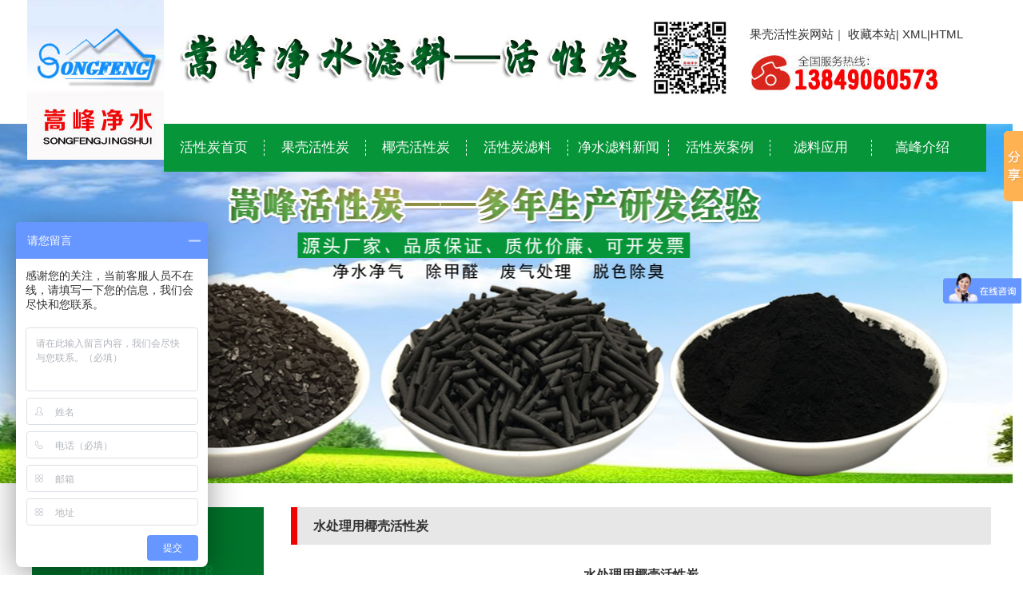

--- FILE ---
content_type: text/html
request_url: http://www.hnsfgs.com/alzs/1774.html
body_size: 5148
content:
<!DOCTYPE html PUBLIC "-//W3C//DTD XHTML 1.0 Transitional//EN" "http://www.w3.org/TR/xhtml1/DTD/xhtml1-transitional.dtd">
<html xmlns="http://www.w3.org/1999/xhtml" xml:lang="zh-cn">
<head>
<meta http-equiv="Content-Type" content="text/html; charset=GB2312" />
<meta http-equiv="X-UA-Compatible" content="IE=EmulateIE7" />
<title>水处理用椰壳活性炭_巩义市嵩峰给排水器材厂</title>
<meta name="keywords" content="水处理用椰壳活性炭,椰壳活性炭,椰壳净水活性炭,活性炭滤料,活性炭" />
<meta name="description" content="	  	 水处理用椰壳活性炭 1.客户情况介绍： 该客户是一家水处理厂，专门从当地水源收集和处理水，供应给周边社区和企业使用。他们面临着水源中许多有害物质的问题，如重金属、有机污染物等，这些物质会对人们的健康产生负面影响。 2.挑战描述： 由于水源中存在大量的有害物质，传统的水处理方法无法完全去除这些物质，导致供应给社区和企业的水质受到限制。客户急需一种的水处理方法，能够彻底去除水中的有害物质，保证供水的安全和健康。 3.解决方案： 我们提供了一种水处理用的椰壳活性炭解决方案，通过使用椰壳活" />

<meta name="viewport" content="width=device-width,initial-scale=1,maximum-scale=1,user-scalable=no">
<meta http-equiv="X-UA-Compatible" content="IE=edge,chrome=1">
<meta name="HandheldFriendly" content="true">

<link href="http://www.hnsfgs.com/template/css/style.css" rel="stylesheet" type="text/css"  media="all" />
<link href="http://www.hnsfgs.com/template/css/h5style.css" rel="stylesheet" type="text/css"  media="all" />

<script>window._bd_share_config={"common":{"bdSnsKey":{},"bdText":"","bdMini":"2","bdMiniList":false,"bdPic":"","bdStyle":"0","bdSize":"16"},"slide":{"type":"slide","bdImg":"0","bdPos":"right","bdTop":"106.5"},"image":{"viewList":["qzone","tsina","tqq","renren","weixin"],"viewText":"分享到：","viewSize":"16"},"selectShare":{"bdContainerClass":null,"bdSelectMiniList":["qzone","tsina","tqq","renren","weixin"]}};with(document)0[(getElementsByTagName('head')[0]||body).appendChild(createElement('script')).src='http://bdimg.share.baidu.com/static/api/js/share.js?v=89860593.js?cdnversion='+~(-new Date()/36e5)];</script>
</head>

<body>
<div class="top">
<div class="content">
<div class="logo"><a href=""><img src="http://www.hnsfgs.com/template/images/logo1.jpg"></a></div>
<div class="TopRight">
<div class="TRTop">
<div class="TRTLeft">
<a href=""><img src="http://www.hnsfgs.com/template/images/logo2.jpg"></a>
</div>
<div class="TRTRight">
<div class="Wechat"><img src="http://www.hnsfgs.com/template/images/ewm.jpg"></div>
<div class="Tel">
<a href="http://www.hnsfgs.com/">果壳活性炭网站</a>｜
<a onclick="javascript:window.external.AddFavorite('http://www.hnsfyj.com','水处理滤料')" class=" home_cell">收藏本站</a>|
<a href="/sitemap.xml" title="XML">XML</a>|<a href="/sitemap.html" title="HTML">HTML</a>

<img src="http://www.hnsfgs.com/template/images/tel.jpg">
</div>
</div>
</div><div class="clear"></div>
<div class="menu"><ul>
<li><a href="/" title="活性炭首页">活性炭首页</a></li>
<li><a href="http://www.hnsfgs.com/gkhxtxl/" title="果壳活性炭">果壳活性炭</a></li>
<li><a href="http://www.hnsfgs.com/ykhxtxl/" title="椰壳活性炭">椰壳活性炭</a></li>
<li><a href="http://www.hnsfgs.com/cpzx/" title="活性炭滤料">活性炭滤料</a></li>
<li><a href="http://www.hnsfgs.com/xwzx/" title="净水滤料新闻">净水滤料新闻</a></li>
<li><a href="http://www.hnsfgs.com/alzs/" title="活性炭案例">活性炭案例</a></li>
<li><a href="http://www.hnsfgs.com/hkzl/92.html" title="滤料应用">滤料应用</a></li>
<li><a href="http://www.hnsfgs.com/gywm/1.html" title="嵩峰介绍">嵩峰介绍</a></li>

</ul>
</div>
</div></div><div class="clear"></div></div>

<div class="nyban"><img src="http://www.hnsfgs.com/template/images/sjnyban.jpg" /></div>
<div class="content">
  <div class="mleft"><div class="cplb">
  <div class="cpt"><img src="http://www.hnsfgs.com/template/images/cpt.jpg" /></div>
  <div class="con">
  <dl>
<dt><a href="http://www.hnsfgs.com/ykhxtxl/" title="椰壳活性炭系列">椰壳活性炭系列</a></dt>
 		
		<dd><a href="http://www.hnsfgs.com/ykhxtxl/yekehuoxingtan.html" title="椰壳活性炭">椰壳活性炭</a></dd>
 		
		<dd><a href="http://www.hnsfgs.com/ykhxtxl/424.html" title="高碘值椰壳活性炭">高碘值椰壳活性炭</a></dd>
 		
		<dd><a href="http://www.hnsfgs.com/ykhxtxl/yekejingshuihuoxingtan.html" title="椰壳净水活性炭">椰壳净水活性炭</a></dd>
 		
		<dd><a href="http://www.hnsfgs.com/ykhxtxl/yekehuangjinhuoxingtan.html" title="椰壳黄金活性炭">椰壳黄金活性炭</a></dd>
 

<div class="c"></div>		
</dl>
<dl>
<dt><a href="http://www.hnsfgs.com/gkhxtxl/" title="果壳活性炭系列">果壳活性炭系列</a></dt>
		
 		
		<dd><a href="http://www.hnsfgs.com/gkhxtxl/guokehuoxingtan.html" title="果壳活性炭">果壳活性炭</a></dd>
 		
		<dd><a href="http://www.hnsfgs.com/gkhxtxl/shuichuliyonghuoxingtan.html" title="水处理用活性炭">水处理用活性炭</a></dd>
 		
		<dd><a href="http://www.hnsfgs.com/gkhxtxl/113.html" title="活性炭滤料">活性炭滤料</a></dd>
 		
		<dd><a href="http://www.hnsfgs.com/gkhxtxl/775.html" title="果壳颗粒活性炭">果壳颗粒活性炭</a></dd>
 		
		<dd><a href="http://www.hnsfgs.com/gkhxtxl/guokejingshuihuoxingtan.html" title="果壳净水活性炭">果壳净水活性炭</a></dd>
 		
		<dd><a href="http://www.hnsfgs.com/gkhxtxl/2160.html" title="污水处理用活性炭">污水处理用活性炭</a></dd>
 		
		<dd><a href="http://www.hnsfgs.com/gkhxtxl/284.html" title="桃壳活性炭">桃壳活性炭</a></dd>
 		
		<dd><a href="http://www.hnsfgs.com/gkhxtxl/xingkehuoxingtan.html" title="杏壳活性炭">杏壳活性炭</a></dd>
 

<div class="c"></div>		
</dl>

<dl>
<dt><a href="http://www.hnsfgs.com/mzhxtxl/" title="煤质活性炭系列">煤质活性炭系列</a></dt>
		
 		
		<dd><a href="http://www.hnsfgs.com/mzhxtxl/149.html" title="煤质活性炭">煤质活性炭</a></dd>
 		
		<dd><a href="http://www.hnsfgs.com/mzhxtxl/meizhizhuzhuanghuoxingtan.html" title="煤质柱状活性炭">煤质柱状活性炭</a></dd>
 		
		<dd><a href="http://www.hnsfgs.com/mzhxtxl/meizhikelihuoxingtan.html" title="煤质颗粒活性炭">煤质颗粒活性炭</a></dd>
 		
		<dd><a href="http://www.hnsfgs.com/mzhxtxl/2275.html" title="废气处理柱状活性炭">废气处理柱状活性炭</a></dd>
 		
		<dd><a href="http://www.hnsfgs.com/mzhxtxl/622.html" title="柱状活性炭&#8203;">柱状活性炭&#8203;</a></dd>
 		
		<dd><a href="http://www.hnsfgs.com/mzhxtxl/fengwohuoxingtan.html" title="蜂窝活性炭">蜂窝活性炭</a></dd>
 

<div class="c"></div>		
</dl>

<dl>
<dt><a href="http://www.hnsfgs.com/mzhxtxl1/" title="木质活性炭系列">木质活性炭系列</a></dt>
		
 		
		<dd><a href="http://www.hnsfgs.com/mzhxtxl1/151.html" title="木质活性炭">木质活性炭</a></dd>
 		
		<dd><a href="http://www.hnsfgs.com/mzhxtxl1/muzhifenzhuanghuoxingtan.html" title="木质粉状活性炭">木质粉状活性炭</a></dd>
 		
		<dd><a href="http://www.hnsfgs.com/mzhxtxl1/youzhituosehuoxingtan.html" title="油脂脱色活性炭">油脂脱色活性炭</a></dd>
 

<div class="c"></div>		
</dl>

<dl>
<dt><a href="http://www.hnsfgs.com/jsllqtrxcp/" title="净水滤料其它热销产品">净水滤料其它热销产品</a></dt>
		
 		
		<dd><a href="http://www.hnsfgs.com/jsllqtrxcp/wuyanmeilvliao.html" title="无烟煤滤料">无烟煤滤料</a></dd>
 		
		<dd><a href="http://www.hnsfgs.com/jsllqtrxcp/2279.html" title="自来水净化活性炭">自来水净化活性炭</a></dd>
 		
		<dd><a href="http://www.hnsfgs.com/jsllqtrxcp/taolilvliao.html" title="陶粒滤料">陶粒滤料</a></dd>
 		
		<dd><a href="http://www.hnsfgs.com/jsllqtrxcp/mengshalvliao.html" title="锰砂滤料">锰砂滤料</a></dd>
 		
		<dd><a href="http://www.hnsfgs.com/jsllqtrxcp/haimiantielvliao.html" title="海绵铁滤料">海绵铁滤料</a></dd>
 		
		<dd><a href="http://www.hnsfgs.com/jsllqtrxcp/shiyingshalvliao.html" title="石英砂滤料">石英砂滤料</a></dd>
 

<div class="c"></div>		
</dl>
</div>

<div><a href="http://www.hnsfgs.com/lxwm/2.html" title="联系我们"><img src="http://www.hnsfgs.com/template/images/lx.jpg" /></a></div>
</div></div>
<div class="mright">
<div class="mrt">水处理用椰壳活性炭</div>
<div class="mcon"><div class="p16 ptitle">水处理用椰壳活性炭</div>
<div class="info" id="artinfo">发布时间：<span> 24-01-27 </span>  浏览 <span>
		<script language="JavaScript" src="http://www.hnsfgs.com/plus/count/js.asp?id=1774" type="text/javascript"></script>次
	  </span> </div>
<p style="text-align:center;">
	<strong><img src="/uploadfile/202401/27/1619455033.png" width="500" height="303" title="椰壳|活性炭|净水|滤料|生产|厂家|价格|使用|应用" align="" alt="椰壳|活性炭|净水|滤料|生产|厂家|价格|使用|应用" /><br />
</strong>
</p>
<p>
	<strong>&emsp;&emsp;<a href="http://www.hnsfgs.com/" target="_blank">水处理用椰壳活性炭</a></strong>
</p>
<strong>&emsp;&emsp;1.客户情况介绍：</strong><br />
&emsp;&emsp;该客户是一家水处理厂，专门从当地水源收集和处理水，供应给周边社区和企业使用。他们面临着水源中许多有害物质的问题，如重金属、有机污染物等，这些物质会对人们的健康产生负面影响。<br />
&emsp;<strong>&emsp;2.挑战描述：</strong><br />
&emsp;&emsp;由于水源中存在大量的有害物质，传统的水处理方法无法完全去除这些物质，导致供应给社区和企业的水质受到限制。客户急需一种的水处理方法，能够彻底去除水中的有害物质，保证供水的安全和健康。<br />
&emsp;<strong>&emsp;3.解决方案：</strong><br />
&emsp;&emsp;我们提供了一种水处理用的椰壳活性炭解决方案，通过使用椰壳活性炭材料来去除水中的有害物质。椰壳活性炭具有极大的比表面积和微孔结构，能够吸附水中的有机污染物和重金属，并净化水源，提供优质的饮用水。<br />
<strong>&emsp;&emsp;4.为何选择我们<a href="http://www.hnsfgs.com/" target="_blank">嵩峰活性炭</a>：</strong><br />
&emsp;&emsp;我们的水处理用椰壳活性炭在选择材料时严格把关，选用优质的椰壳为原材料，并采用先进的加工工艺，确保活性炭的质量稳定和吸附性能优越。我们的产品经过了严格的质量控制，符合标准，并能够满足客户的需求。<br />
&emsp;<strong>&emsp;5.实施过程：</strong><br />
&emsp;&emsp;我们的团队与客户紧密合作，进行了详细的水质分析，以了解水源中的有害物质的种类和浓度。根据分析结果，我们制定了针对性的椰壳活性炭的处理方案，并协助客户进行设备的安装和调试。<br />
<strong>&emsp;&emsp;6.成果：</strong><br />
&emsp;&emsp;经过使用我们的水处理用椰壳活性炭，客户的供水质量显著提升。椰壳活性炭能够地去除水中的有害物质，使供应给社区和企业的水质清澈透明、无异味，并符合饮用水的相关标准。客户的口碑和用户满意度也得到了明显提升。<br />
<strong>&emsp;&emsp;7.真实客户评价：</strong><br />
&emsp;&emsp;使用水处理用椰壳活性炭后，我们的供水质量得到了极大的改善。水质清澈透明，喝起来非常清爽，没有任何异味。我们的社区居民对水质的改善给予了很高的评价，他们表示感谢我们为他们提供了健康、安全的饮用水。<br />
<strong>&emsp;&emsp;结论：</strong><br />
&emsp;&emsp;通过我们的水处理用椰壳活性炭解决方案，我们帮助客户解决了水质污染和供水质量问题。我们的吸附性能和稳定的产品质量，使得我们成为客户的合作伙伴。我们将继续致力于为客户提供优质的水处理解决方案，不断改善人们的生活质量。<br />
<strong>&emsp;&emsp;信息提供：<a href="http://www.hnsfgs.com/" target="_blank">http://www.hnsfgs.com</a></strong><br />
<strong><span style="color:#E53333;">&emsp;&emsp;活性炭厂家咨询：13849060573</span></strong><br />
<strong>&emsp;&emsp;本文关键词：<a href="http://www.hnsfgs.com/hydt/877.html" target="_blank">椰壳净水活性炭用途</a>，<a href="http://www.hnsfgs.com/hydt/917.html" target="_blank">椰壳活性炭的过滤效果如何</a>，<a href="http://www.hnsfgs.com/hydt/866.html" target="_blank">椰壳净水活性炭的使用方法</a></strong><br /> 
<div class="clear"></div><div class="prenext">
              <span class="pre">上一篇：<a href='http://www.hnsfgs.com/alzs/1778.html'>石化脱硫醇用活性炭</a></span>
              <span class="next">下一篇：<a href='http://www.hnsfgs.com/alzs/1770.html'>自来水用椰壳活性炭</a></span>
			  <div class="clear"></div>
			</div><div class="clear"></div>
<div class="xgxw">
 <div class="p16 ptitle pline">您可能对以下信息感兴趣？</div>
 <div class="tjnr">
 <ul>


<li><span class="fr">[2025-12-20]</span><a href="http://www.hnsfgs.com/hydt/3210.html" title="椰壳活性炭怎么制作" target="_blank">椰壳活性炭怎么制作</a></li>

<li><span class="fr">[2025-12-19]</span><a href="http://www.hnsfgs.com/hydt/3205.html" title="活性炭环保背后的隐患" target="_blank">活性炭环保背后的隐患</a></li>

<li><span class="fr">[2025-12-17]</span><a href="http://www.hnsfgs.com/hydt/3198.html" title="果壳活性炭的销售渠道有哪些" target="_blank">果壳活性炭的销售渠道有哪些</a></li>

<li><span class="fr">[2025-12-16]</span><a href="http://www.hnsfgs.com/hydt/3193.html" title="食品级活性炭标准" target="_blank">食品级活性炭标准</a></li>

<li><span class="fr">[2025-12-12]</span><a href="http://www.hnsfgs.com/hydt/3186.html" title="黄金提取用椰壳活性炭厂家" target="_blank">黄金提取用椰壳活性炭厂家</a></li>

<li><span class="fr">[2025-12-11]</span><a href="http://www.hnsfgs.com/hydt/3181.html" title="净水系统中无烟煤滤料应用" target="_blank">净水系统中无烟煤滤料应用</a></li>


<div class="c"></div></ul>
 <div class="clear"></div>
 </div><div class="clear"></div>
 </div>
 

</div>
</div>
<div class="c"></div></div>
<div id="footer">
  <div class="footer">
      <div class="footer_nav">
        <ul>
      <li><a href="/" title="嵩峰首页">嵩峰首页</a>
      <li><a href="http://www.hnsfgs.com/gkhxtxl/" title="果壳活性炭">果壳活性炭</a></li>
      <li><a href="http://www.hnsfgs.com/ykhxtxl/" title="椰壳活性炭">椰壳活性炭</a></li>
      <li><a href="http://www.hnsfgs.com/cpzx/" title="活性炭滤料">活性炭滤料</a></li>
      <li><a href="http://www.hnsfgs.com/hydt/" title="嵩峰动态">嵩峰动态</a></li>
      <li><a href="http://www.hnsfgs.com/jszc/" title="技术支持">技术支持</a></li>
      <li><a href="http://www.hnsfgs.com/alzs/" title="案例展示">案例展示</a></li>
      <li><a href="http://www.hnsfgs.com/fhxc/" title="发货现场">发货现场</a></li>
      <li><a href="http://www.hnsfgs.com/gywm/1.html" title="厂家介绍">厂家介绍</a></li>

        </ul>
      </div>
            <div class="banquan">
<p>主营产品:<a style"href="http://www.hnsfgs.com/gkhxtxl/guokehuoxingtan.html">果壳活性炭</a>｜<a href="http://www.hnsfgs.com/ykhxtxl/yekehuoxingtan.html">椰壳活性炭</a>｜<a href="http://www.hnsfgs.com/mzhxtxl/149.html">煤质活性炭</a>｜<a href="http://www.hnsfgs.com/mzhxtxl1/151.html">木质活性炭</a>｜<a href="http://www.hnsfgs.com/jsllqtrxcp/wuyanmeilvliao.html">无烟煤滤料</a>｜<a href="http://www.hnsfgs.com/gkhxtxl/113.html">活性炭滤料</a></p>
<p>公司地址：河南省巩义市杜甫路中段 备案号： <a href="https://beian.miit.gov.cn/"> 豫ICP备12020038号-5 </a>    网站地图：  <a href="/sitemap.xml" title="XML">XML </a>/<a href="/sitemap.html" title="HTML">HTML </a></p>
<p>电话：0371一66551099 销售1：13849060573  联系人：李经理(微信同号）<p> 
<p>销售2：15515516558 魏（微信同号）<p> <p>销售3：13071026333 李（微信同号）<script type="text/javascript" <script type="text/javascript" src="//js.users.51.la/21899755.js"></script> </p>
 <p>QQ：1342875258 / 623771499    邮箱:hnsfyaoji@163.com</p>

<script>
var _hmt = _hmt || [];
(function() {
  var hm = document.createElement("script");
  hm.src = "https://hm.baidu.com/hm.js?123ce9f1469c65164ada51afede6ef1f";
  var s = document.getElementsByTagName("script")[0]; 
  s.parentNode.insertBefore(hm, s);
})();
</script>  




      </div>
      <div class="ewm"><img src="http://www.hnsfgs.com/template/images/ewm.jpg" width="89" height="88"><br>扫描关注行业技术发展</div>
      
  </div>
</div>


</body>

</html>


--- FILE ---
content_type: text/css
request_url: http://www.hnsfgs.com/template/css/style.css
body_size: 33257
content:
@charset "GB2312";
*{word-break:break-all} /*强制换行*/
html{font-size:62.5%;font-family:"microsoft yahei",sans-serif} 
body,div,dl,dt,dd,ul,ol,li,h1,h2,h3,h4,h5,h6,pre,code,form,fieldset,legend,input,button,textarea,p,blockquote,th,td,hr{margin:0;padding:0}
body{line-height:1.333;font-size:14px;color:#333333;}
h1,h2,h3,h4,h5,h6{font-size:;padding:0;margin:0;}
li{list-style:none}
a:link,a:visited{text-decoration:none}
a{color:#333333;text-decoration:none;}
a img{*border:none;}
a:hover{color:#FD8901;text-decoration:none}
.c,.clear{ clear:both;}
.content{max-width:1200px; width:99%; margin:0 auto;}
.fl{ float: left;}
.fr{ float: right;}
.clearboth{ clear:both}
.mt40{margin-top: 40px;}
 

/*top*/
.top{width:99%; }
.top .content {position:relative; z-index:999;}
.top .content .logo{width:14.26%; float:left;}
.top .content .TopRight{width:85.74%;float:right;}
.top .content .TopRight .TRTop{width:99%;}
.top .content .TopRight .TRTop .TRTLeft{width:50%; float:left;padding-left:2%;padding-top:35px;}
.top .content .TopRight .TRTop .TRTLeft h2{font-size:2.32em;}
.top .content .TopRight .TRTop .TRTLeft p{ font-size:16px; font-weight:bold; line-height:40px;}
.top .content .TopRight .TRTop .TRTLeft p span{color:#0256D9;}
.top .content .TopRight .TRTop .TRTRight{width:40%;float:right;padding-top:25px;}
.top .content .TopRight .TRTop .TRTRight .Wechat{width:30%;float:left;}
.top .content .TopRight .TRTop .TRTRight .Wechat img{width:;max-width:95px;}
.top .content .TopRight .TRTop .TRTRight .Tel{width:70%;float:right; padding-top:8px;}
.top .content .TopRight .TRTop .TRTRight .Tel a{padding:0 0%;font-size:1.1em;}
.top .content .TopRight .TRTop .TRTRight .Tel img{padding-top:15px;}
.top .content .TopRight .menu{background:#069539; height:20px;padding:20px 0;margin-top:20px;}
.top .content .TopRight .menu li{width:12.3%; float:left; text-align:center; line-height:20px; border-right:1px #fff dashed;box-sizing:border-box;}
.top .content .TopRight .menu li:nth-child(8){border-right:none;}
.top .content .TopRight .menu li a{color:#fff;font-size:1.2em;}

/*banner*/
.banner{ width:99%;clear:both; position: relative;top:-60px; height:440px;}
#flashBg {padding: 0px; margin: 0px;/* width:99%;*/  height: 500px; clear:both; overflow: hidden;  }
#flashLine {/*width:99%;*/ height: 200px; clear: both;}
#flash {padding: 0px; margin: 0px auto; /*width:99%;*/  height:500px; clear: both; overflow: hidden;}
#flash a {/*width:99%;*/ display: none; height:500px;}
.flash_bar { position: relative; text-align: center; margin: 0px auto; width: 66px; bottom: 75px; height: 30px; overflow: hidden; padding-top: 13px !important}
.flash_bar .dq {margin: 5px; width: 12px; display: inline-block; background: url(../images/tg_flash_p.png) no-repeat 0px 0px; float: left; height: 12px; cursor: pointer; _background: none; _filter:progid:DXImageTransform.Microsoft.AlphaImageLoader(src=../images/tg_flash_p.png ,sizingMethod="crop")}
.flash_bar .no {margin: 5px; width: 12px; display: inline-block; background: url(../images/tg_flash_p2.png) no-repeat 0px 0px; float: left; height: 12px; cursor: pointer; _background: none; _filter: progid:DXImageTransform.Microsoft.AlphaImageLoader(src=../images/tg_flash_p2.png ,sizingMethod="crop")}

.so_bg { background:#f5f5f5; width:;border-bottom: 1px solid #e5e5e5;}
.searchbar {width:1100px;margin:0 auto;padding:8px 0 ; height:50px;}
.keywords {color:#363636;width:1100px;}
.keywords b {display: block;float: left;width:120px;padding-top: 12px;font: bold 20px "Microsoft Yahei";color: #069539;}
.keywords p {float: right;width: 975px;overflow: hidden;font: 14px/50px "Microsoft Yahei";}
.keywords p a{color:#666;padding:0 3px;display: inline-block;white-space: nowrap;}

/*首页产品*/
.product{width:99.8%; background:url(../images/probg.gif) repeat;padding-top:38px;padding-bottom:60px;}
.title{background:url(../images/btbg.png) no-repeat center 40px; text-align:center;}
.title h2{color:#069539;font-size:2.15em;}
.title p{padding-bottom:30px;font-size:1.3em}
.title a{border:1px #069539 solid; border-radius:11px;font-size:0.7em; background:#fff;padding:2px 0 2px 10px;}
.title a span{background:#069539; color:#fff; padding:2px 0 2px 4px;border-radius:0 8px 8px 0;margin-left:6px;font-size:0.9em;}
.product .content{width:110%;margin-top:40px;}
.product .content li{width:24%;*width:23.5%; margin:1% 0.5%; float:left; border:1px #999 solid; background:#fff; box-sizing:border-box; overflow:hidden;}
.product .content li img{width:99.8%;transition: 0.5s;}
.product .content li h2{font-size:1.3em; background:url(../images/leaf.gif) no-repeat 13px 26px; line-height:40px;width:70%;padding:20px 0 5px 50px; margin:0 auto;white-space:nowrap;ext-overflow:ellipsis;overflow:hidden;}
.product .content li p{width:85%;margin:0 auto; line-height:25px;padding-top:12px;}
.product .content li .more{border:1px #333 solid; text-align:center;width:90px; margin:20px auto 30px auto;padding-top:2px;padding-bottom:3px;}
.product .content li:hover img{transform: scale(1.1);}
.product .content li:hover,.product .content li:hover a{background:#069539; color:#fff; border-color:#069539;}
.product .content li:hover h2{background:url(../images/leafh.gif) no-repeat 13px 26px;}
.product .content li:hover .more{border:1px #fff solid;}
.Adline{background:#069539; color:#fff; text-align:center; line-height:25px;}

#zdxfsly{background:#069539;height:459px;}
#zdxfsly .tit{padding-top:40px;}
.chatu{ background:url(../images/banner-1.jpg) no-repeat center; width:99%; height:500px; margin:0 auto}

.about{width:99%;padding-top:60px;}
.about .content .video{width:42%;float:left;}
.about .content .AboutLeft{width:55%; float:right;}
.about .content .AboutLeft .title{background:url(../images/atbg.gif) no-repeat left 62px;text-align:left;}
.about .content .AboutLeft a{border:1px #333 solid; border-radius:21px;font-size:1.1em;padding:10px 30px 6px 30px;margin-right:5%;}
.about .content .AboutLeft i{font-size:1.5em;margin-right:5px;}
.about .content .AboutLeft a:hover{border:1px #04ac23 solid;background:#04ac23; color:#fff;} 
.about .content .AboutLeft .file{padding-top:45px; line-height:22px;}
.about .AboutPic{margin-top:50px;}
.about .AboutPic .prevs{background: url(../images/btn-left.png) no-repeat;width: 30px;height: 56px;display: block;position: absolute;top: 0;bottom: 0;left: -80px;margin:auto;}
.about .AboutPic .nexts {background: url(../images/btn-right.png) no-repeat;width: 30px;height: 56px;display: block;position: absolute;top: 0;bottom: 0;right: -80px;margin:auto;}
.about .AboutPic {WIDTH: 99%; box-sizing:border-box; padding-top:15px; margin-bottom:30px;OVERFLOW: hidden;}
.about .AboutPic .left {WIDTH:4%; DISPLAY: inline; FLOAT: left; padding-top:50px;}
.about .AboutPic .right {WIDTH: 5%; DISPLAY: inline; FLOAT: right; padding-top:50px;}
.about .AboutPic #marquee2 {WIDTH: 89%; DISPLAY: inline; FLOAT: left; height: 200px; OVERFLOW: hidden;}
.about .AboutPic #marquee2 li {TEXT-ALIGN: center;   WIDTH: 233px; FLOAT: left; height: 200px; margin-right:10px; OVERFLOW: hidden; margin-bottom:10px;}
.about .AboutPic #marquee2 img {WIDTH: 222px;transition: 0.5s; height:170px; display:block;}
.about .AboutPic #marquee2 li span{ display:block; text-align:center; line-height:40px;}
.about .AboutPic #marquee2 li:hover img{transform: scale(1.1);}
.about_pic img{width:430px;height: 242px;padding:20px 0 0 19px;}

.about_pic{width:466px;background: url(../images/about_tu.jpg) no-repeat 0 0; height: 359px;}
.about_nr{width:640px;}
.about_nr h3{background: url(../images/about_t.jpg) no-repeat 0 0;height: 63px; line-height: 63px;text-indent: 30px;}
.about_nr h3 a{font-size: 20px;font-weight: bold;}
.about_nr .about_content{line-height: 30px;height: 210px;display: block;overflow: hidden; margin-top: 10px;}
.about_nr em{padding-top: 20px;display: block;}
.about_nr em a{width:127px;height: 38px;background: #FD8901;color:#FFF;line-height: 38px;text-align: center;margin-right: 40px;display: block;float: left; font-style:normal;}
.about_nr em a.zx{background: #F00505;}

.case{width:99%; margin-top:50px;}
.case .content{margin-top:40px;}
.case .slideTxtBox2{width:99%;margin:0 auto;margin-top:10px; overflow:hidden;}
.case .slideTxtBox2 .hd{width:380px;margin:0 auto;  }
.case .slideTxtBox2 .hd ul{float:left;}
.case .slideTxtBox2 .hd ul li{float:left;width:190px;height:46px; line-height:46px;cursor:pointer;font-size:1.4em; background:#eee; text-indent:40px;}
.case .slideTxtBox2 .hd ul li .iconfont{background:url(../images/ico.png) no-repeat 4px 4px; font-size:1.02em;padding-left:4px;}
.case .slideTxtBox2 .hd ul li a:hover{color:#333}
.case .slideTxtBox2 .hd ul li.on{background:#069539;color:#fff;}
.case .slideTxtBox2 .hd ul li.on a{}
.case .slideTxtBox2 .btn{margin:8px auto 0; width:100px;}
.case .slideTxtBox2 .btn div{width:27px;height:27px;overflow:hidden;cursor:pointer;float:left;margin:0 10px 0 0;display:inline;}
.case .slideTxtBox2 .bd{width:99%;margin:0 auto 20px;line-height:24px;text-align:center;background:url(../images/m4line.jpg) repeat-x center top; padding-top:30px;}
.case .slideTxtBox2 .bd li{width:298px;margin-left:8px; background-color:#ffffff; text-align:left;}
.case .slideTxtBox2 .bd li a{display:block;}
.case .slideTxtBox2 .bd li img{width:99%;}
.case .slideTxtBox2 .bd li .name{ font-size:1.2em; height:40px; line-height:40px; background:#2c2c2c;}
.case .slideTxtBox2 .bd li .name h2{color:#fff;padding-left:3%; width:70%; font-weight:normal; float:left;}
.case .slideTxtBox2 .bd li .name .more{background:url(../images/more.png) no-repeat center right;font-size:0.8em; width:69px;float:right; color:#fff; text-align:center;}
/*首页新闻*/
.news{width:99%; margin-top:50px;}
.news .title{margin-bottom:40px;}
.news .NewLeft{width:65%; float:left; border:1px solid #E0E0E0; }
.tabs{height:72px;}
.tabs a{display:block;float:left;width:50%;color:#333;text-align:center;background:url(../images/newbghov.gif) repeat-x;line-height:60px;font-size:1.3em;text-decoration:none; height:72px;}
.tabs a span{font-size:0.8em; text-transform:uppercase;opacity:0.6;}
.tabs a.active{color:#fff;background:url(../images/newbg.gif) no-repeat top center;}
.swiper-container{height:425px;border-radius:0 0 5px 5px;width:99%;border-top:0;}
.swiper-slide{width:99%;}
.content-slide{padding:30px 20px;}
.content-slide dl{width:99%;}
.content-slide dl dt{float:left;width:50%;}
.content-slide dl dt img{max-width:343px;width:99%;}
.content-slide dl dd{width:50%;float:right;}
.content-slide dl dd h2{font-size:1.2em;}
.content-slide dl dd p{padding:25px 0;line-height:22px;}
.content-slide dl dd .more{border:1px #069539 solid; border-radius:11px;font-size:0.7em; background:#fff;padding:2px 0 2px 10px;}
.content-slide dl dd .more span{background:#069539; color:#fff; padding:2px 0 2px 4px;border-radius:0 8px 8px 0;margin-left:6px;font-size:0.9em;}
.content-slide ul{margin-top:25px;}
.content-slide ul li{width:48%; float:left; list-style-type:disc;margin-left:2%; line-height:30px;}
.swiper-container {margin:0 auto;position:relative;overflow:hidden;-webkit-backface-visibility:hidden;-moz-backface-visibility:hidden;-ms-backface-visibility:hidden;-o-backface-visibility:hidden;backface-visibility:hidden;/* Fix of Webkit flickering */	z-index:1;}
.swiper-wrapper {position:relative;width:99%;
	-webkit-transition-property:-webkit-transform, left, top;
	-webkit-transition-duration:0s;
	-webkit-transform:translate3d(0px,0,0);
	-webkit-transition-timing-function:ease;
	
	-moz-transition-property:-moz-transform, left, top;
	-moz-transition-duration:0s;
	-moz-transform:translate3d(0px,0,0);
	-moz-transition-timing-function:ease;
	
	-o-transition-property:-o-transform, left, top;
	-o-transition-duration:0s;
	-o-transform:translate3d(0px,0,0);
	-o-transition-timing-function:ease;
	-o-transform:translate(0px,0px);
	
	-ms-transition-property:-ms-transform, left, top;
	-ms-transition-duration:0s;
	-ms-transform:translate3d(0px,0,0);
	-ms-transition-timing-function:ease;
	
	transition-property:transform, left, top;
	transition-duration:0s;
	transform:translate3d(0px,0,0);
	transition-timing-function:ease;

	-webkit-box-sizing: content-box;
	-moz-box-sizing: content-box;
	box-sizing: content-box;
}
.swiper-free-mode > .swiper-wrapper {
	-webkit-transition-timing-function: ease-out;
	-moz-transition-timing-function: ease-out;
	-ms-transition-timing-function: ease-out;
	-o-transition-timing-function: ease-out;
	transition-timing-function: ease-out;
	margin: 0 auto;
}
.swiper-slide {
	float: left;
	-webkit-box-sizing: content-box;
	-moz-box-sizing: content-box;
	box-sizing: content-box;
}


.cjwq_t{background: #069539;height: 40px; line-height:40px;}

.cjwq_t a.news_more{float: right;text-transform: uppercase;color: #FFF;padding-right: 8px;}


.cjwq_t h3 a{font-size: 16px;color:#FFF;padding-left: 20px;}
.cjwq_t h3{float: left;}
 .cjwq_t  a span{text-transform: uppercase;}
 
.news_nl {width:370px;margin-top: 10px;}
.news_t{background: #efefef;height: 40px; line-height:40px;}
.news_t h3{float: left;background: #069539;width: 102px;height: 40px;text-align: center;}
.news_t h3 a{font-size: 16px;color:#FFF;} 
.news_t a.news_more{float: right;text-transform: uppercase;color: #a2a2a2;padding-right: 8px;}
.news_l{width: 776px;} 
.cjwq{width: 365px;}
.news_pic img{width:774px;height: 243px;}
.news_pic{width:774px;height: 243px;border:1px solid #dcdcdc;}
.news_cn{margin-top: 10px;} 
.news_cn li {height: 32px;line-height: 32px;display: block;overflow: hidden;background: url(../images/news_tag.jpg) no-repeat left 14px;padding-left: 25px;  }
#ticker2 {	height: 390px; margin-top:20px;	position: relative; }
#ticker2 li {position: relative;width:99% ;line-height: 22px;	margin: 10px 0px 15px 0px;border-bottom: 1px dotted #d1cfd0; padding-bottom: 20px;}
.da{ background:url(../images/wenda.jpg) no-repeat left -24px; padding-left:33px;   height:48px; line-height:24px; overflow:hidden; margin-top: 5px;color: #7e7e7e;}
.wen{ height:30px;   display:block;background:url(../images/wenda.jpg) no-repeat left 5px; padding-left:33px; line-height:30px; overflow:hidden; margin-bottom: 5px; }
.wen a{  font-size: 14px; }
.cjwq ul { padding:20px 0px;}


.honor{background:url(../images/hore.jpg) no-repeat top center; height:624px;margin-top:50px;}
.honor .content{padding-top:243px;}
.honor .HonorPic .prevs{background: url(../images/btn-left.png) no-repeat;width: 30px;height: 56px;display: block;position: absolute;top: 0;bottom: 0;left: -80px;margin:auto;}
.honor .HonorPic .nexts {background: url(../images/btn-right.png) no-repeat;width: 30px;height: 56px;display: block;position: absolute;top: 0;bottom: 0;right: -80px;margin:auto;}
.honor .HonorPic {WIDTH: 56%; box-sizing:border-box; padding-top:55px; margin-bottom:30px;OVERFLOW: hidden;margin-left:4%;}
.honor .HonorPic .left {WIDTH:4%; DISPLAY: inline; FLOAT: left; padding-top:70px;}
.honor .HonorPic .right {WIDTH: 5%; DISPLAY: inline; FLOAT: right; padding-top:50px;}
.honor .HonorPic #marquee1 {WIDTH: 88%; DISPLAY: inline; FLOAT: left; OVERFLOW: hidden; height:220px;margin-left:1%;}
.honor .HonorPic #marquee1 li {TEXT-ALIGN: center;  FLOAT: left;margin-right:25px; OVERFLOW: hidden; margin-bottom:10px;}
.honor .HonorPic #marquee1 img {height:210px; width:282px;}

.links h3{background: url(../images/links_tag.jpg) no-repeat left center; padding-left: 50px;font-size: 18px;font-weight: bold; }
.links{background: url(../images/links_bg.jpg) no-repeat bottom center; height:auto;}
.links h3 span{text-transform: uppercase;color: #8e8e8e;}
.links_n a{padding:0px 10px;}
.links_n {margin: 5px 0 0 20px;line-height: 30px;}
.flink{margin-top:30px;margin-bottom:30px; width:99%;padding-bottom:30px;}
.flink .content img{width:81px; float:left;}
.flink .content p{width:92%; float:right;}

.end_nav a{font-size: 15px;color: #FFF;padding: 0px  36px; border-right:1px solid #fff;display: block;float: left;}
.end_nav { background: #069539; height: 62px; text-align: center; line-height: 62px;} 
.end_dbg{background:#efefef;  }
.end_n{ font-size: 14px;line-height: 50px;width:856px;margin:30px 0 0 50px; background: url(../images/end_ta.jpg) no-repeat left 15px;padding-left: 40px; }
.end_n h2{font-size: 14px;display: inline;}
.end_bq{height: 50px;background: #464646;line-height: 50px;text-align: center;color:#FFF;}
.end_bq a{color:#FFF;}
.end_ewm img{width:150px;height: 150px;}
.end_ewm{width:150px;margin:30px  0px 0 0;text-align: center; border-right:1px solid #d6d6d6;padding-right: 50px;}

.bottomt{width:1200px; height:auto; overflow:hidden; margin:0 auto;}
.bottom_1{width:1200px; height:32px; background:url(../images/bottomare.jpg) no-repeat; overflow:hidden;}
.bottom_1_l{width:100px; height:32px; line-height:32px; font-size:13px; font-weight:bold; color:#2b4168; text-align:center;}
.bottom_1_m{width:1196px; height:32px; display:inline;}
.bottom_1_m_con{width:1040px; height:32px; line-height:32px;}
.bottom_1_m_con a{ color:#5d5a5a; margin:5px;}
.bottom_1_m_con a:hover{color:Red;}
.bottom_1_r{width:50px; height:30px; line-height:30px;}
.bottom_1_r a{ color:Black;}
.bottom_2{width:1198px; height:auto; min-height:30px; padding-top:10px; overflow:hidden;}
.bottom_link_b{width:1196px; height:3px; background:url(../images/bottom_link_b.jpg) no-repeat;}
.bottom_c{width:1196px; line-height:35px; border:1px solid #e7e7e7;}
.bottom_2_l{width:100px; height:35px; line-height:35px; font-size:14px; font-weight:bold; background:#FA6C03; color:#fff; text-align:center; }
.bottom_c a{ color:#5d5a5a; margin:5px;}
.bottom_c a:hover{color:Red;}
.bottom_c span{ line-height:35px; float:right;}

#footer{ width:99%; margin:0 auto; background:#069539; margin-top:10px}
.footer{ width:1002px;  margin:0 auto; position:relative}
.footer_nav{ width:960px; height:50px; background:url(../images/lm_86.jpg) no-repeat; margin:0 auto; position:relative; top:17px;}
.footer_nav ul{ width:880px; margin:0 auto;}
.footer_nav ul li{ width:97px; line-height:37px; float:left; text-align:center;}
.footer_nav ul li a{ color:#FFF;}
.footer_nav ul li a:hover{ }


.banquan{ width:740px; height:auto; overflow:hidden;/* position:absolute;*/ left:25px; bottom:35px; line-height:2; color:#fff; padding:10px;}
.banquan a{ color:#fff}
.banquan a:hover{ color:#ccc}
.ewm{ position:absolute; bottom:15px; right:25px; text-align:center; line-height:1.8; color:#FFF;}


.webqqs{width:177px; margin:0 auto;position:fixed;top:10%;right:-143px;z-index: 7;}

.webqq_left{width:34px; height: 146px; float: left; background:url(../images/kf/jt.png) no-repeat center 120px  #006cb1; border-radius: 4px;font-size: 18px;text-align: center;color: #FFF; margin-top: 160px;cursor:pointer;}

.webqq_left span{background: url(../images/kf/xrn.png) no-repeat 2px 5px; padding-top: 35px; display: block; line-height: 20px;}

.webqq_right .ren{height: 119px;width:139px;background:url(../images/kf/ren.png) no-repeat 0 0;}
.webqq_nr{ background: #006cb1;width:139px; border-bottom-right-radius: 4px;border-bottom-left-radius: 4px; text-align: center; padding: 10px 0px;}
.webqq_right .kf{height: 29px;width:126px;background:url(../images/kf/kf.png) no-repeat 0 0;display:block;margin:0 auto;}
.webqq_right .qq_x{height: 1px;width:121px;background:url(../images/kf/qq_x.png) no-repeat 0 0;display:block;margin:10px auto;}

.webqq_right{width:139px; float: right;}

.webqq_nr img{padding:0px; margin:0px;}


.webqq_nn li{background: url(../images/kf/qq_bg.png) no-repeat;width:126px; height: 25px; display: block; margin: 5px 0px 10px 7px; text-align: left; line-height:25px;}

.webqq_nn li a{font-size: 14px; color:#404040; background: url(../images/kf/qq.png) no-repeat 15px center; padding-left: 40px; height:25px;display:block;}
.webqq_nn li.ww a{background: url(../images/kf/wangwang.png) no-repeat 15px center;}

.webqq_ewm{width:126px; height: 86px; background: #FFF; border-radius: 4px; margin:5px 0px 0px 7px ; padding-top: 5px;}

.webqq_ewm img{float: left; margin-left: 5px;width:85px;}

.webqq_ewm span{float: left;font-size: 12px; color:#006cb1; line-height: 14px; font-weight: bold; margin-left: 12px;width:12px;}

.webqq_tel p{font-size: 18px; color:#FFF; font-family: impact;}
.webqq_tel{font-size: 14px; color:#FFF; line-height: 24px; padding-top: 4px; }




/*内页*/
.nyban{ width:99%; height:450px; background:url(../images/nyban.jpg) no-repeat center; margin-bottom:30px; margin-top:-60px; }
.nyban img{ display:none;}
.line{height:30px;}
.info{text-align:center;line-height:30px;color:#666;padding-right:18px; border-top:1px #dddddd solid;  border-bottom:1px #dddddd solid; margin-bottom:20px; font-size:12px;}
.mleft{width: 24.2%;margin-right: 2%; float:left;}
.mright{ width:73%; float:right;}
.cplb{background-color: #eeeeee;}
.cpt{margin-bottom:10px;}
.cplb dl{margin-bottom:10px; overflow:hidden; width:99%;}
.cplb dt{ font-size:16px; background:url(../images/mrtit.png) #01732B no-repeat 20px center; height:40px; line-height:40px; text-indent:45px;}
.cplb dt a{ color:#ffffff; display:block;}

.cplb dd{ border-bottom:1px #ffffff solid; background:url(../images/m42.png) no-repeat 25px center; text-indent:40px;line-height:35px; height:35px; overflow:hidden; border-bottom:1px #9d9d9d dashed; width:295px; float:left;}
.mrt{ background-color:#e7e7e7; height:47px; line-height:47px; margin-bottom:20px;font-size:16px; font-weight:bold; text-indent:20px; border-left:8px #ee0303 solid;}
.mcon{ width:98%; margin:0 auto; font-size:16px; line-height:30px;}
.xgxw{ margin-bottom:30px; margin-top:30px;}
.xgxw li{ border-bottom:1px #dddddd dashed; background:url(../images/mli.jpg) no-repeat left center; padding-left:20px; line-height:40px; height:40px; overflow:hidden;}
.p16{font-weight:bold; font-size:16px; }
.ptitle{line-height:35px; margin-bottom:8px; text-align:center;}
.pline{ border-bottom:4px double #dddddd; height:35px;}

.cpzs{ overflow:auto; zoom:1;}
.cpzs li{ width:269px; height:266px; border:1px #dddddd solid; float:left;  text-align:center; margin-right:15px;  display:inline; margin-bottom:20px; overflow:hidden;}
.cpzs li img{ width:263px; height:234px; padding-top:2px;}
.cpzs li:hover{ border:1px #ee0303 solid;}
.cpzs li span{ display:block; background-color:#eeeeee;}

.dqwz{ border-bottom:1px #ddd solid; margin-bottom:20px;}
.nyl{ width:43%; margin:0 auto 3%; float:left;}
.proimg{overflow: hidden;border: 1px solid #ccc;float: left;width: 82%;margin-top: 2%;padding-top: 0px;padding-right: 0px;padding-left: 0px;}
.bigImg{position: relative;float: left;width:99% ;overflow: hidden;height: 350px;}
.bigImg img{float: left;width: 99%; height:350px;}
.bigImg #winSelector{width:235px; height:210px;}
#winSelector{position:absolute; cursor:crosshair; filter:alpha(opacity=15); -moz-opacity:0.15; opacity:0.15; background-color:#000; border:1px solid #fff;}
.nyl{ width:43%; margin:0 auto 3%; float:left;}
.nyr{ width:52%; float:left; margin-left:2%;display:inline; line-height:30px;}
.nyr p{ margin-top:20px;}
.zx{ border-bottom:1px #dddddd dashed; padding-bottom:8px; margin-bottom:10px;}
.zx h3 a{ font-size:18px;}
.zx h3 span{ float:right; font-size:14px; font-weight:normal; color:#666666;}
.zx li{ width:25%; float:left; height:40px; line-height:40px; background-color:#ee0303; text-align:center; margin-right:2%; display:inline; margin-bottom:3%;}
.zx li a{ color:#ffffff; }
.zx .li1{ background-color:#222222;}

.cp_txt{width:99% ;overflow: hidden; margin-right: auto;margin-left: auto;float: left; font-size:15px; line-height:30px;}
.cp_txt p{ font-size:13px;line-height:35px;}
.cp_txt table{ margin-top:10px;  font-size:13px;}
.txt_name{width:99% ;height: 34px;font-size: 16px;font-weight: bold;border-left: 6px #ee0303 solid; border-bottom: 1px #dddddd solid;
padding-left: 10px; margin-top:10px;}
.cp_list {display: block;width:99% ;overflow: hidden;margin-top: 0;margin-right: auto;margin-bottom: 0;margin-left: auto;padding: 0px;list-style-type: none;}
.cp_list li{width: 23.5%;overflow: hidden;float: left;margin-right: 1%;margin-top: 30px;margin-left: 0; border:1px #dddddd solid; box-sizing:border-box;}
.cp_list li a img {height: 140px;width:99% ;}

.cp_list li p{display: block;width:99% ;height: 38px;line-height: 38px;text-align: center;overflow: hidden;background-color: #069539;}
.cp_list li p a{color: #FFF;text-decoration: none;}
.cp_list li p a:hover{color: #ff9e00;text-decoration: underline;}
.prodTitle { font-size: 22px;   height: 30px;    line-height: 30px; overflow: hidden; padding-top:8px;}
.dh{ margin:1% 0;}
.dh b{ font-size:26px; font-weight:bold; color:#cc0000;}


.weizhi{text-align:right; display:block;}
.weizhi i{color:#04ac23; font-size:1.4em;}
.main{font-size:1.1em; line-height:27px;width:99%;}
.main h1{text-align: center;color: #00132b;font-size:2.4em; line-height:110px;}
.main h2{font-size:1.4em; line-height:40px;}
.main .cone{margin: 10px auto 40px;padding: 10px 15px 15px;border: 3px outset #eee;}
.main .cone p{text-indent: 2em;}
.main .cone .ctel{padding-top:10px;}
.main .cone .ctel i{color:#04ac23; font-size:1.4em;}
.main .cone .ctel a{font-size:2.2em;color: #333;font-weight: bold;}
.main .cone .ctel:hover,.main .cone .ctel:hover a{color:#04ac23;}
.list{}
.list .node{margin-bottom:8px} /* 单个文章信息 */
.list .node .title1{padding-bottom:6px;padding-top:5px;border-bottom-width:1px;border-bottom-style:dashed;border-bottom-color:#EBEBEB} /* 标题 */
.list .node .title1 h2{margin:0px;padding:0px;font-size:16px} /* 标题 */
.list .node .title1 a{border-left-width:5px;border-left-style:solid;border-left-color:#D9D9D9;padding-left:5px}
.list .node .title1 a:hover{text-decoration:underline}
.list .node .description{padding:8px;line-height:150%;color:#555} /* 描述 */
.list .node .description p{margin:0px;padding:0px}
.list .node .info{text-align:right;font-size:12px;line-height:20px;color:#666;padding-right:18px; border-bottom:1px solid #f1f1f1; border-top:1px solid #f1f1f1;} 

.prenext{ color:#ee0303;white-space: nowrap;text-overflow: ellipsis;overflow: hidden;float: left;width: 98%;line-height: 30px;margin-top: 10px;	border-top-width: 1px;
	border-top-style: solid;border-top-color: #999;	margin-bottom:15px;}
.prenext .pre{float: left;width:99% ;} 
.prenext .pre a{color: #333;text-decoration: none;} 
.prenext .pre a:hover {	color: #ff0000;}/* 上一篇 */
.prenext .next{	text-align: left;	float: left;width:99% ;}
.prenext .next a{color: #333;text-decoration: none;} 
.prenext .next a:hover {color: #ff0000;}
.main .ny_lx_l {  width: 50%; float: left; padding-left: 5%;}
.ny_lx_r {
    width: 45%;
    float: left;
    padding-top: 4%;text-align:center;
}
.xgcp{width:99%; background:#F0F0F0;padding:30px 0;}
.xgcp .content{width:110%;}
.xgcp .content li{width:24%; margin:1% 0.5%; float:left;background:#04ac23;overflow:hidden;}
.xgcp .content li img{width:99%;transition: 0.5s;}
.xgcp .content li h2{text-align:center; line-height:55px;font-size:1.2em;font-weight:500;color:#fff; white-space:nowrap;}
.xgcp .content li:hover img{transform: scale(1.1);}
.news_cp{width:99%;}
.news_cp .content ul{
    overflow: hidden;
    margin-left: -2%;
}
.news_cp .content ul li {
    float: left;
    width: 48%;
    padding: 10px 1%;
    margin-left: 2%;
    margin-top: 20px;
    border: 1px dashed #CCC;
    box-sizing: border-box;
}
.news_cp .content ul li h3 {
    font-size: 18px;
    line-height: 22px;
    margin-bottom: 5px;
    white-space: nowrap;
    text-overflow: ellipsis;
    overflow: hidden;
}
.news_cp .content ul li time {
    display: inline-block;
    color: #999;
    padding-left: 24px;
    margin: 5px 0;
    background: url(../images/time.png) no-repeat left top;
    background-size: 20px;
}
.news_cp .content ul li p {
    color: #444;
    height: 48px;
    line-height: 24px;
    overflow: hidden;
    display: -webkit-box;
    -webkit-line-clamp: 2;
    -webkit-box-orient: vertical;
}
.LProPic{width:99%;}
.LProPic ul {list-style-type: none;margin: 0px;padding: 0px;}
.LProPic li {width:24%;float: left;display: block; text-align:center; overflow:hidden;margin:20px 0.5%;}
.LProPic li img{width:;transition: 0.5s;}
.LProPic li:hover img{transform: scale(1.1);}
.LProPic li p{line-height:50px;font-size:1.1em;background:#04ac23;}
.LProPic li p a{color:#fff;}
.news_tj ul{width:102%; margin-left:-1%;}
.news_tj li{width:46%; margin:1%; float:left;padding:1%; border-bottom:1px #ecf1f4 solid;}
.news_tj li .time {
    float: left;
    font-family: Arial;
    width: 11%;
    margin-right: 3.5%;
    padding: 6px 0;
    background: #6B6B83;
    color: #fff;
    text-align: center;
}
.news_tj li .time span{display: block;
    font-size: 40px;
    font-weight: 100;
    text-align: center;
    line-height: 34px;}
.news_tj li .txt{
    float: left;
    width: 85%;
}
.news_tj li .txt h2{padding-bottom: 5px;
    font-size: 20px;
    font-weight: 500;
    color: #333;}
.news_tj li .txt p{line-height:22px;margin-top:5px;}
.main .NMore{width:120px; margin:20px auto; text-align:center; border:1px #6B6B83 solid;padding:5px 0;}
.Nhyzx{background:#f3f3f4;margin-top:10px;}
.Nhyzx .news_tj li{border-bottom:1px #6B6B83 solid;}
.cp_name{width:99% ;float: left;margin:0 auto 3% auto;}
.cp_erNav{width:99% ;margin-right: auto;margin-left: auto;}
.cp_erNav li{width:24.8%; height: 60px;float: left;line-height: 60px;display: inline;text-align: center;background-color:#f4f4f4;margin:0 0.1%; border:1px #ececec solid; box-sizing: border-box;*width: 16%;}
.cp_erNav li a{color: #212530;text-decoration: none;float: left;width:99% ;font-size:20px;}
.cp_erNav li:hover{background:#04ac23;}
.cp_erNav li a:hover{color: #fff;float: left;width:99% ;}
/*产品隐藏导航*/
.fix-nav{width: 99%; position: fixed;top: 0;z-index: 999;background:#212530; left:0; padding:0; margin:0;}
.fix-nav ul{display: block;width:99% ;padding: 0px;margin:0;list-style-type: none;}
.fix-nav ul li{float: left;width: 14%; margin:0 1%; text-align:center;}
.fix-nav ul li a{display: inline-block;padding: 0;color: #FFF;margin: 0px;line-height: 64px;text-align: center;float: left;width:99% ;text-decoration: none;font-size:1.2em;}
.fix-nav ul li a:hover{color: #FFFFFF;background-color: #ff0000;float: left;height: 64px;width:99% ;}
.fix-nav .fix-red{color: #FFFFFF;}
.ny_lx_l {width: 55%;float: left;padding-left:5%}
.ny_lx_r {width: 35%;padding-left: 2%;float: left;padding-top:4%;}


.pro_div {
    width:99% ;
    margin:-50px auto 40px;
    overflow: hidden;
}
.pleftheng {
    width: 45%;
    float: left;
    margin-top: 60px;
    margin-bottom: 50px;
}
.pleftheng img {
    width:99% ;
    height: auto;
}
.pro_right {
    width: 47%;
    float: right;
    margin-top: 50px;
}
.pro_right h1 {
    font-size: 40px;
    color: #000;
    font-weight: normal;
    word-break: break-all;
}
.pro_list {
    width:99% ;
    margin-top: 30px;
    overflow: hidden; line-height:27px;
}
.cxxl {
    width:99% ;
    overflow: hidden;
    margin: 40px 0 0 0;
    float: left;
    clear: both;
}
.cxxl .get-price {
    height: 55px;
    line-height: 55px;
    text-indent: 66px;
    background: url(../images/price.png) no-repeat 14% center #c00;
    border-radius: 6px;
    display: inline-block;
    width: 42%;
    cursor: pointer;
    float: left;
    font-size: 22px;
    color: #fff;
}
.pro_tel {
    font-size: 20px;
    float: right;
    width: 54%;
    color: #000;
    background: url(../images/pro_t.png) no-repeat left 6px;
    text-indent: 55px;
    background-size: 46px 45px;
}
.pro_tel p {
    font-size: 14px;
    margin-bottom: 0;
}
.pro_tel a{color:#C30;}
.pro_tel span {
    font-family: Arial;
    color: #c00;
    font-weight: bold;
    font-size: 27px;
    padding-left: 55px;
}
.tj_pro_ser p {
    display: inline-block;
    width: 30%;
    margin-right: 3%;
    margin-top: 20px;
    float: left;
    font-size: 13px;
}
.prenext{width:99%;margin-top:30px;border-top: 1px #E7E7E7 solid;padding-top:12px;}
.prenext .pre,.prenext .next{display:block;padding: 5px 0 5px 0;}
.prenext .pre a,.prenext .next a{color:#868686;}

/* 分页 */
.i5upage li { list-style-type:none; float:left; } /*如分页代码变成楼梯错位，加上这句即可*/
.i5upage{ font-family:Arial, Helvetica, sans-serif; line-height: normal; font-size: 14px; }
.i5upage a,.i5upage span{display:block;color:#390;font-weight:normal;text-decoration:none;letter-spacing:0px;border:1px solid #ccc;padding-top:3px;float:left;
margin-top:5px;margin-right:2px;margin-bottom:5px;margin-left:2px;text-align:center;padding-right:5px;padding-left:5px;height:18px} /* SPAN和链接*/
.i5upage a:hover, .i5upage a.current{color:#F44;border:1px solid #F44} /* 当前链接有激活时 */
.i5upage input{padding:0px;color:#390;height:16px;width:25px;border:0px solid #fff;text-align:center;margin-top:0px;margin-right:-5px;margin-bottom:0px;
margin-left:-5px;vertical-align:middle;font-size:12px} /* 跳转INPUT */

--- FILE ---
content_type: text/css
request_url: http://www.hnsfgs.com/template/css/h5style.css
body_size: 6111
content:
@charset "GB2312";
@media screen and (min-width: 1200px){
.sjmenu,.sjbanner{display:none;}
}
@media screen and (max-width: 1199px){
.main{width:98%;margin-left:1%;margin-right:1%;}
.product .content{width:100%;}
.top .content .TopRight .TRTop .TRTLeft{padding-top:40px;}
.top .content .TopRight .TRTop .TRTRight .Tel a{padding:0 3%;}
.top .content .TopRight .TRTop .TRTRight .Tel img{width:100%;}
.top .content .TopRight .menu{margin-top:6px;}
.top .content .TopRight .TRTop .TRTRight{padding-top:10px;}
.logo img,.t_tel img{width:100%}
.left,.banner,#frmsearch,.nyban{display:none;}
.sjbanner{ display:block; position:relative; z-index:0;}
.index_banner{margin:0px auto; width:100%; height:auto; }
.index_banner ul{overflow:hidden;}
.index_banner li{position: absolute; top: 0; left: 0;overflow: hidden; width: 100%;}
.index_banner li a{display:block;margin:0 auto;}
.index_banner cite{position: absolute; bottom: 15px; left: 45%; z-index: 9999; display: block; width: 188px; height: 20px; _display: none;}
.index_banner cite span{float: left; display: block; width: 1em; height: 1em; text-indent: -999em; opacity: .8; cursor: pointer; background-image: url(../images/tg_flash_p2.png); background-repeat: no-repeat; margin-top: 0; margin-right: 5px; margin-bottom: 0; margin-left: 5px; }
.index_banner cite span:hover{background-color:#f5f5f5;}
.index_banner cite span.cur{ cursor: default; background-image: url(../images/tg_flash_p.png); background-repeat: no-repeat; }
.sj_nyban img{width:100%;}
.about .content .AboutLeft .file{padding-top:13px;}
.honor {
    background: url(../images/hore.jpg) no-repeat -358px center;
}
.honor .HonorPic{width:68%;}
.honor .HonorPic .right{padding-top:70px;}
}
@media screen and (min-width: 781px){
.nvv, .sj_nyban,.sjmenu{display:none;}
.pro_list{margin-left:0}
	
	}
	
@media screen and (max-width: 780px){
.menu,.news .NewRight{display:none;}
.top .content .TopRight .TRTop .TRTRight .Wechat{display:none;}
.top .content .TopRight .TRTop .TRTLeft{padding-top:22px;}
.top .content .TopRight .TRTop .TRTRight .Tel{width:100%;}
.top .content .TopRight .TRTop .TRTRight .Tel a {
    padding: 0 3%;
    font-size: 1em;
}
.top .content .TopRight .TRTop .TRTRight .Tel img{padding-top:10px;}
.sjmenu{background:#2e2e2e; height:37px;}
.sjmenu li{width:16.66%; float:left; text-align:center; line-height:20px; border-right:1px #fff dashed;box-sizing:border-box;margin:8px 0}
.sjmenu li:nth-child(6){border-right:none;}
.sjmenu li a{color:#fff;font-size:1.2em;}
.product .content li h2{background: url(../images/leaf.gif) no-repeat 4px center;padding: 10px 0 2px 39px;}
.product .content li .more{margin: 15px auto 20px auto;}
.product .content li{width:49%;}
.about .content .video,.news .NewLeft{width:100%;}
.about .content .AboutLeft{width:98%;padding-left:1%;padding-right:1%;}
.honor .HonorPic{width:92%;}

.xgcp .content{width:100%;}
.foot .content .down .DownLeft{width:100%;}
.foot .content .down .DownLeft .DLTel li{width:33%;}
.foot .content .down .DownLeft li{width:90%; padding-left:47px;}
.foot .content .down .DownWechat{margin:10px auto; float:none;}
.foot .content{padding-bottom:1px;}
.news_cp .content ul li,.news_tj li{width:98%;}
.main h2{line-height:23px;}
.main .ny_lx_l{width:98%;padding-left:1%;}
.ny_lx_r{width:100px; margin-left:39%;}
.flink .content p{width:89%;}
.cxxl{margin-top:20px;}
.cxxl .get-price,.tj_pro_ser{display:none;}
.pro_tel{width:90%;}
.pro_right h1{font-size:24px;}
.pro_list{margin-top:10px;}
.pleftheng{width:50%;}
.pro_div{margin:0 auto;}


.nvv{width:100%;height: 40px;background-color:#04AC23;position: fixed;z-index: 9999;bottom: 0px;display: block;}
.nvv ul{margin: 0px;padding: 0px;}
.nvv li{width: 25%;float: left;color: #FFF;text-align: center;display: inline-block;}
.nvv li a{color: #fff;display: block;height: 40px;line-height: 40px;font-size: 14px;font-weight: bold;border-right-width: 1px;border-bottom-width: 1px;border-right-style: solid;border-bottom-style: solid;border-right-color: #03C426;border-bottom-color: #03C426;text-decoration: none;border-top-width: 1px;border-top-style: solid;border-top-color: #03C426;}

}
@media screen and (max-width: 639px){
img{width:100%;}
.sjmenu{height:74px;}
.sjmenu li{width:33.33%;}
.sjmenu li:nth-child(3){border-right:none;}
.about{padding-top:0;}
.product{padding-bottom:30px;}
.about .content .AboutLeft a{padding: 10px 6px 6px 11px;margin-right: 3%;}
.about .content .AboutLeft .file{padding-top:17px;}
.about .content .AboutLeft .title {
    background: url(../images/atbg.gif) no-repeat left 84px;
    padding-top: 20px;
}
.about .AboutPic {
    margin-top: 20px;
}
.about .AboutPic .left{width:7%;}
.about .AboutPic #marquee2{width:87%;}
.case{margin-top:0;}
.news{margin-top:15px;}
.main h1{line-height:60px;}
.LProPic li, .xgcp .content li{width:49%;}
.pleftheng,.pro_right{width:96%;margin-left:2%;margin-right:2%;}
.pro_right{margin-top:0;}

}
@media screen and (max-width: 570px){
.top .content .TopRight .TRTop .TRTRight,.tabs a span,.honor,.foot .content .FootNav,.weizhi,.news_tj li .time{display:none;}
.top .content .TopRight .TRTop .TRTLeft{width:98%; padding-top:20px;}
.top .content .logo{width:25%;}
.top .content .TopRight{width:75%;}
.content-slide dl dt,.content-slide dl dt img,.content-slide dl dd,.foot .content .down .DownLeft,.foot .content .down .DownLeft .DLTel li{width:100%;}
.content-slide{padding-top:12px;}
.content-slide dl dd h2{padding-top:15px;}
.content-slide dl dd p{padding-top:8px;}
.content-slide ul li{width:98%;}
.swiper-container{height:547px;}
.news .NewRight{display:block;}
.news .NewRight{width:100%; margin-top:20px; height:480px;}
.news .NewRight ul img,.news_tj li .txt{width:100%;}
.flink .content p{width:77%;}
.foot .content .down .DownLeft li{width:90%; padding-left:47px;}
.foot .content .down .DownWechat{margin:10px auto; float:none;}
.foot .content{padding-bottom:1px;}
.main .cone .ctel a{font-size:1.6em;}
.main .cone{margin-bottom:0;}
.ny_lx_r{width:100px; margin-left:35%;}
}